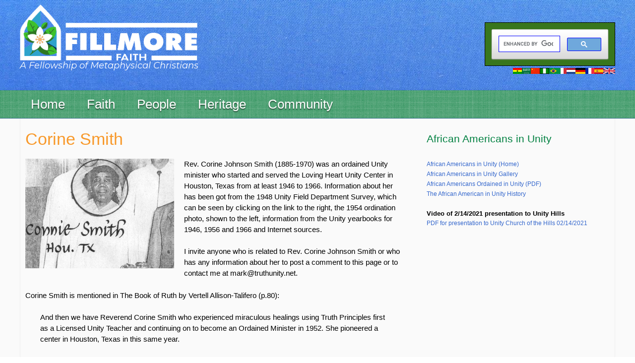

--- FILE ---
content_type: text/html; charset=UTF-8
request_url: https://www.truthunity.net/people/corine-smith
body_size: 9543
content:

<!DOCTYPE html>
<html lang="en" dir="ltr" prefix="content: http://purl.org/rss/1.0/modules/content/  dc: http://purl.org/dc/terms/  foaf: http://xmlns.com/foaf/0.1/  og: http://ogp.me/ns#  rdfs: http://www.w3.org/2000/01/rdf-schema#  schema: http://schema.org/  sioc: http://rdfs.org/sioc/ns#  sioct: http://rdfs.org/sioc/types#  skos: http://www.w3.org/2004/02/skos/core#  xsd: http://www.w3.org/2001/XMLSchema# ">
  <head>
    <meta charset="utf-8" />
<script async src="https://www.googletagmanager.com/gtag/js?id=UA-7921024-3"></script>
<script>window.dataLayer = window.dataLayer || [];function gtag(){dataLayer.push(arguments)};gtag("js", new Date());gtag("set", "developer_id.dMDhkMT", true);gtag("config", "UA-7921024-3", {"groups":"default","anonymize_ip":true,"page_placeholder":"PLACEHOLDER_page_path","allow_ad_personalization_signals":false});gtag("config", "G-7FCFXS5D14", {"groups":"default","page_placeholder":"PLACEHOLDER_page_location","allow_ad_personalization_signals":false});</script>
<script src="/sites/default/files/hotjar/hotjar.script.js?t5okov"></script>
<meta name="description" content="Rev. Corine Smith, Ordained Unity Minister in Houston Texas (1885-1970)" />
<meta name="abstract" content="Corine Smith, Ordained Unity Minister in Houston Texas" />
<meta name="keywords" content="unity,ordained unity minister,corine johnson smith,houston,african americans in unity" />
<link rel="canonical" href="https://www.truthunity.net/people/corine-smith" />
<meta name="robots" content="index, follow" />
<meta name="Generator" content="Drupal 10 (https://www.drupal.org)" />
<meta name="MobileOptimized" content="width" />
<meta name="HandheldFriendly" content="true" />
<meta name="viewport" content="width=device-width, initial-scale=1.0" />
<link rel="icon" href="/sites/default/files/favicon.jpg" type="image/jpeg" />
<link rel="alternate" hreflang="en" href="https://www.truthunity.net/people/corine-smith" />
<script>window.a2a_config=window.a2a_config||{};a2a_config.callbacks=[];a2a_config.overlays=[];a2a_config.templates={};</script>

    <title>Corine Smith | Fillmore Faith</title>
    <link rel="stylesheet" media="all" href="/sites/default/files/css/css_gyGFrdr1-MHL59TC1wOelVmfZGccOrUF6_nuH6axwXM.css?delta=0&amp;language=en&amp;theme=truthunity&amp;include=eJxFyGEKgCAMQOELiTtSTJw0SifbTLx9EFF_Ho8Pc3bBtgDfiUWleUgibq7YoShWmqLHb9vJSVEXfBJsdNLCtgM39mDLnCokNAoX0zR4GqvkcdINxBwujw" />
<link rel="stylesheet" media="all" href="/sites/default/files/css/css_XjRGk7tK8NGG3nXwNxlrJGFlZvLzkT6JG-jzDkIgbfY.css?delta=1&amp;language=en&amp;theme=truthunity&amp;include=eJxFyGEKgCAMQOELiTtSTJw0SifbTLx9EFF_Ho8Pc3bBtgDfiUWleUgibq7YoShWmqLHb9vJSVEXfBJsdNLCtgM39mDLnCokNAoX0zR4GqvkcdINxBwujw" />

    
  </head>
 <body class="node-page node-13214 common-gallery people anonymous-user"> 
        <a href="#main-content" class="visually-hidden focusable">
      Skip to main content
    </a>
    
      <div class="dialog-off-canvas-main-canvas" data-off-canvas-main-canvas>
    <div class="layout-container">
	<header class="header" id="header" role="banner">
		<div class="top_header clearfix">

			<div id="page">
				  <div class="region region-header">
          <a class="logo navbar-btn pull-left" href="/" title="Home" rel="home">
      <img src="/sites/default/files/fillmore-faith.png" alt="Home" />
    </a>
        <a class="name navbar-brand" href="/" title="Home" rel="home">Fillmore Faith</a>
        <p class="navbar-text">A Fellowship of Metaphysical Christians</p>
  
  </div>

								<div class="search_header">
					<div id="tu-language-icons">
						<a href="/ghana" title="Ghana">
							<img alt="Ghana flag" src="/themes/custom/truthunity/images/gh.png">
						</a>
						<a href="/arabic" title="Arabic">
							<img alt="Saudi Arabia flag" src="/themes/custom/truthunity/images/arabic.png">
						</a>
						<a href="/china" title="China">
							<img alt="Chinese flag" src="/themes/custom/truthunity/images/zh-hans.png">
						</a>
						<a href="/nigeria" title="Nigeria">
							<img alt="Nigerian flag" src="/themes/custom/truthunity/images/ig.png">
						</a>
						<a href="/brazil" title="Brazil">
							<img alt="Portuguese flag" src="/themes/custom/truthunity/images/pt-br.png">
						</a>
						<a href="/italy" title="Italy">
							<img alt="Italian flag" src="/themes/custom/truthunity/images/it.png">
						</a>
						<a href="/netherlands" title="Netherlands">
							<img alt="Dutch flag" src="/themes/custom/truthunity/images/nl.png">
						</a>
						<a href="/germany" title="Germany">
							<img alt="German flag" src="/themes/custom/truthunity/images/de.png">
						</a>
						<a href="/france" title="France">
							<img alt="French flag" src="/themes/custom/truthunity/images/fr.png">
						</a>
						<a href="/spanish" title="Spanish">
							<img alt="Spanish flag" src="/themes/custom/truthunity/images/es.png">
						</a>
						<a href="/community-funded-translations" title="Community Funded Translations">
							<img alt="United Kingdom flag" src="/themes/custom/truthunity/images/en.png">
						</a>
					</div>
					  <div class="region region-search-header">
    <section id="block-googlecustomsearchsearch" class="block block-block-content block-block-content359886d4-fb8e-408c-9dc5-062d8164b1d3 clearfix">
  
    

      
            <div class="field field--name-body field--type-text-with-summary field--label-hidden field--item"><div>
<script>
  (function() {
    var cx = '011681232516242950013:dyjfjcw3gt8';
    var gcse = document.createElement('script');
    gcse.type = 'text/javascript';
    gcse.async = true;
    gcse.src = 'https://cse.google.com/cse.js?cx=' + cx;
    var s = document.getElementsByTagName('script')[0];
    s.parentNode.insertBefore(gcse, s);
  })();
</script>
<gcse:search></gcse:search>
</div>
</div>
      
  </section>


  </div>

				</div>
			</div>
		</div>

		<div class="menu_header">
			<div id="page">
				  <div class="region region-menu-header">
    <section id="block-mainmenu" class="block block-superfish block-superfishmain clearfix">
  
    

      
<ul id="superfish-main" class="menu sf-menu sf-main sf-horizontal sf-style-none custom-ul">
  
<li id="main-menu-link-content54c69892-cadd-4a23-96a7-7209861a9c7e" class="sf-depth-1 active-trail menuparent"><a href="/" class="sf-depth-1 sf-with-ul menuparent">Home</a><ul><li id="main-menu-link-content641bc105-14b8-4ac8-921f-fc8cbbea96e1" class="sf-depth-2 active-trail sf-no-children"><a href="/google-custom-search" class="sf-depth-2 sf-with-ul">Search</a></li><li id="main-menu-link-content4e8b42a5-33a6-4686-92d5-8206fdc3d7c0" class="sf-depth-2 active-trail sf-no-children"><a href="/about" class="sf-depth-2 sf-with-ul">About</a></li><li id="main-menu-link-content8ae63910-7b4b-4658-ab50-2c4cadc407b0" class="sf-depth-2 active-trail sf-no-children"><a href="/stay-in-touch" class="sf-depth-2 sf-with-ul">Stay in touch</a></li><li id="main-menu-link-content5cbf7678-e69d-46e2-b75f-3fbe09ba35dc" class="sf-depth-2 active-trail sf-no-children"><a href="/giftshop" title="Books available from TruthUnity" class="sf-depth-2 sf-with-ul">Giftshop</a></li><li id="main-menu-link-contentf31274f5-fe3d-41d0-bba2-f826caf1f947" class="sf-depth-2 active-trail sf-no-children"><a href="/donate" class="sf-depth-2 sf-with-ul">Donate</a></li></ul></li><li id="main-menu-link-content90faac3e-069a-4d82-82de-7c2a4207e523" class="sf-depth-1 active-trail menuparent"><span class="sf-depth-1 sf-with-ul menuparent nolink">Faith</span><ul><li id="main-menu-link-contentf4a91653-e8a0-4d4d-aa7f-10b5f9d90a8a" class="sf-depth-2 active-trail sf-no-children"><span class="sf-depth-2 sf-with-ul nolink">--- Faith Focus ---</span></li><li id="main-menu-link-contentf20b9313-2701-48dc-92a6-761cc7fd229b" class="sf-depth-2 active-trail sf-no-children"><a href="/bible" class="sf-depth-2 sf-with-ul">Bible</a></li><li id="main-menu-link-contentdcab4741-eeaa-4e64-88f0-3c361cd00bf8" class="sf-depth-2 active-trail sf-no-children"><a href="/christianity" class="sf-depth-2 sf-with-ul">Christianity</a></li><li id="main-menu-link-contentad0a9ef4-3a3c-4462-9185-9879cee9c7d9" class="sf-depth-2 active-trail sf-no-children"><a href="/metaphysics" class="sf-depth-2 sf-with-ul">Metaphysics</a></li><li id="main-menu-link-content3ce0f161-e25e-48a4-adab-7ca568d7eecb" class="sf-depth-2 active-trail sf-no-children"><span class="sf-depth-2 sf-with-ul nolink">--- Faith Practice ---</span></li><li id="main-menu-link-content419615e9-3d10-4d93-b9ad-184963654f16" class="sf-depth-2 active-trail sf-no-children"><a href="/prayer" class="sf-depth-2 sf-with-ul">Prayer</a></li><li id="main-menu-link-content893a3ff7-30d1-47b8-927c-79a12d3824a2" class="sf-depth-2 active-trail sf-no-children"><a href="/healing" class="sf-depth-2 sf-with-ul">Healing</a></li><li id="main-menu-link-contenta43137fa-2eab-4cd7-95f3-e4253c9b9a0a" class="sf-depth-2 active-trail sf-no-children"><a href="/prosperity" class="sf-depth-2 sf-with-ul">Prosperity</a></li><li id="main-menu-link-content763f0808-0d6d-48c1-89f0-0b9622d58d6d" class="sf-depth-2 active-trail sf-no-children"><a href="/peace" class="sf-depth-2 sf-with-ul">Peace</a></li></ul></li><li id="main-menu-link-content615e38db-dbaa-4bc1-a4bd-1cad9dc08ec9" class="sf-depth-1 active-trail menuparent"><span title="People" class="sf-depth-1 sf-with-ul menuparent nolink">People</span><ul><li id="main-menu-link-content282acbbe-c814-4e19-bcaa-8f5f194e3be5" class="sf-depth-2 active-trail sf-no-children"><a href="/metaphysical-christians" title="Metaphysical Christians" class="sf-depth-2 sf-with-ul">Metaphysical Christians</a></li><li id="main-menu-link-content8473eab2-0709-4382-ad60-7e30c4f34ecb" class="sf-depth-2 active-trail sf-no-children"><a href="/new-thought-leaders" class="sf-depth-2 sf-with-ul">New Thought Leaders</a></li><li id="main-menu-link-content3c8ef008-71ef-43e1-85c0-30514cd3e4a0" class="sf-depth-2 active-trail sf-no-children"><a href="/unity-founders" class="sf-depth-2 sf-with-ul">Unity Founders</a></li><li id="main-menu-link-content7e717211-5c13-4efc-8dc1-7179f4716f2d" class="sf-depth-2 active-trail sf-no-children"><a href="/unity-ministers-and-teachers" title="Unity Ministers and Teachers" class="sf-depth-2 sf-with-ul">Unity Ministers and Teachers</a></li><li id="main-menu-link-contentbbc58c25-0ba7-4663-8eda-d70f8b6c8a90" class="sf-depth-2 active-trail sf-no-children"><a href="/african-americans-in-unity/gallery" class="sf-depth-2 sf-with-ul">African Americans to 1989</a></li><li id="main-menu-link-content98d617cf-9c65-42cb-9fbc-409af34349ed" class="sf-depth-2 active-trail sf-no-children"><a href="/international/gallery" class="sf-depth-2 sf-with-ul">International Unity Leaders</a></li><li id="main-menu-link-content1f9fbb36-dbd4-4c7a-9dce-d15d0f9b3a46" class="sf-depth-2 active-trail sf-no-children"><a href="/cloud-of-witnesses" class="sf-depth-2 sf-with-ul">Cloud of Witnesses</a></li></ul></li><li id="main-menu-link-content99e8577b-0fac-466c-808b-8fd470943e8f" class="sf-depth-1 active-trail menuparent"><span class="sf-depth-1 sf-with-ul menuparent nolink">Heritage</span><ul><li id="main-menu-link-contente301c217-7e21-412b-8aa4-a414b1049454" class="sf-depth-2 active-trail sf-no-children"><a href="/history" class="sf-depth-2 sf-with-ul">History</a></li><li id="main-menu-link-contentc0be78db-d038-4f1a-840c-ccab7051288b" class="sf-depth-2 active-trail sf-no-children"><a href="/pubs" class="sf-depth-2 sf-with-ul">Publications</a></li></ul></li><li id="main-menu-link-contentdaec8b04-8a18-4f9b-a9b5-c704fcb0bee7" class="sf-depth-1 active-trail menuparent"><span class="sf-depth-1 sf-with-ul menuparent nolink">Community</span><ul><li id="main-menu-link-contente5b5ecbe-51f4-4676-a424-7d81ddce69eb" class="sf-depth-2 active-trail sf-no-children"><a href="/events" title="Classes and Events by Unity Ministries." class="sf-depth-2 sf-with-ul">Unity Events</a></li><li id="main-menu-link-contente69551aa-1ada-4ce8-882a-498fecac3049" class="sf-depth-2 active-trail sf-no-children"><a href="/kids" class="sf-depth-2 sf-with-ul">Stuff for Kids</a></li><li id="main-menu-link-content073a051d-e6d0-4ef7-8d9d-e508e0743ed5" class="sf-depth-2 active-trail sf-no-children"><a href="/ministry-resources" class="sf-depth-2 sf-with-ul">Ministry Resouces</a></li><li id="main-menu-link-content6c272ec1-30f2-4547-a950-636d924dc827" class="sf-depth-2 active-trail sf-no-children"><a href="/forums" class="sf-depth-2 sf-with-ul">TruthUnity Forums</a></li><li id="main-menu-link-contentf7257e8e-7c1a-4395-8394-67c538af660c" class="sf-depth-2 active-trail sf-no-children"><a href="/fillmore-fellowship" class="sf-depth-2 sf-with-ul">Fillmore Fellowships</a></li><li id="main-menu-link-content8fcbda2b-a12c-47be-a702-ca24bad2eb2d" class="sf-depth-2 active-trail sf-no-children"><a href="/wings" class="sf-depth-2 sf-with-ul">Fillmore Wings</a></li><li id="main-menu-link-content34c472e8-7ebb-4bb0-a653-c218df269634" class="sf-depth-2 active-trail sf-no-children"><a href="/fillmore-org-view" class="sf-depth-2 sf-with-ul">Fillmore.Org</a></li><li id="main-menu-link-content91aeb632-5702-484c-8f82-5596c35f8ac2" class="sf-depth-2 active-trail sf-no-children"><a href="/fillmore-institute" class="sf-depth-2 sf-with-ul">Fillmore Institute</a></li><li id="main-menu-link-contentc5891b2d-1134-4a1c-97a3-a112840b725c" class="sf-depth-2 active-trail sf-no-children"><a href="https://unityimp.net/" class="sf-depth-2 sf-with-ul sf-external">Nigeria IMP Platform</a></li></ul></li>
</ul>

  </section>


  </div>

			</div>
		</div>
		<!-- Go to www.addthis.com/dashboard to customize your tools -->
		<script type="text/javascript" src="//s7.addthis.com/js/300/addthis_widget.js#pubid=ra-561273825e4936a0" async="async"></script>

	</header>
	
	
	<div class="tu-content">
		<div id="page">
			<main role="main" id="main">
				<div class="zone-preface" id="zone-preface">
					<div class="preface-content">
						<div class="row">

							
							
							
						</div>
						<div class="separator"></div>
					</div>
				</div>

				<div class="row">

											<aside class="sidebars layout-sidebar-first col-12 col-sm-4 col-md-4 col-lg-3 " role="complementary">
							
						</aside>
					
					<div id="content" class="column col-12 col-sm-8 col-md-8 col-lg-8 " role="main">


						  <div class="region region-highlighted">
    <div data-drupal-messages-fallback class="hidden"></div>

  </div>

						<a id="main-content"></a>

												
						

						<aside class="mobile-menu-region">
							
						</aside>

						<div class="layout-content">
							  <div class="region region-content">
        <h1 class="page-header">
<span property="schema:name">Corine Smith</span>
</h1>

  <article data-history-node-id="13214" about="/people/corine-smith" typeof="schema:WebPage">

  
      <span property="schema:name" content="Corine Smith" class="hidden"></span>
  <span property="schema:interactionCount" content="UserComments:0" class="hidden"></span>


  
  <div>
    
            <div property="schema:text" class="field field--name-body field--type-text-with-summary field--label-hidden field--item"><p>
<a href="https://s3.amazonaws.com/truthunity/assets/people/smith-corine/corine-smith-houston-texas-unity-minister.jpg">
<img alt="Corine Smith Unity Minister in Houston Texas" src="https://s3.amazonaws.com/truthunity/assets/people/smith-corine/corine-smith-houston-texas-unity-minister-web.jpg" style="float: left; margin: 0pt 20px 10px 0px; border-width: 2px; border-style: solid-green; " />
</a>
</p>


<p>Rev. Corine Johnson Smith (1885-1970) was an ordained Unity minister who started and served the Loving Heart Unity Center in Houston, Texas from at least 1946 to 1966. Information about her has been got from the 1948 Unity Field Department Survey, which can be seen by clicking on the link to the right, the 1954 ordination photo, shown to the left, information from the Unity yearbooks for 1946, 1956 and 1966 and Internet sources.</p>

<p>
I invite anyone who is related to Rev. Corine Johnson Smith or who has any information about her to post a comment to this page or to contact me at mark@truthunity.net. 
</p>


<p style="clear:both;" />

<p>
Corine Smith is mentioned in The Book of Ruth by Vertell Allison-Talifero (p.80):
</p>

<blockquote>
<p>
And then we have Reverend Corine Smith who experienced miraculous healings using Truth Principles first as a Licensed Unity Teacher and continuing on to become an Ordained Minister in 1952.  She pioneered a center in Houston, Texas in this same year.
</p>
</blockquote>

<p>
Here is more information about Corine Smith got from searching the Internet:
</p>

<ul>
	<li>Born 26 Jan 1895 in Cuero, DeWitt County, Texas to Henry H. Johnson and Amie Ramey Johnson. She was the ninth of twelve children, according to the 1900 Census. </li>
	<li>Died 15 May 1970 in Houston, Texas of breast cancer. Residence was 3902 Leffingwell St, Houston. Buried in Cemetery Beautiful, Houston. The death certificate indicates she was a widower. </li>
	<li>Listed as a Licensed Unity Teacher in 1946 Unity Annual Conference Yearbook: Loving Heart Unity Center (Col.), 1302 Schwartz St., Houston</li>
	<li>Listed as a Unity Minister in 1956 and 1966 Unity Ministers Assoc Yearbooks: Loving Heart Unity Center, 3902 Leffingwell, Houston. This was her residence address according to her death certificate.</li>
</ul>


<p>Click for more information and resources about <a href="/african-americans-in-unity">African Americans in Unity</a> and for the <a href="/african-americans-in-unity/gallery">Gallery</a>.</p>

</div>
      <section>
  
  

  
</section>
<span class="a2a_kit a2a_kit_size_32 addtoany_list" data-a2a-url="https://www.truthunity.net/people/corine-smith" data-a2a-title="Corine Smith"><a class="a2a_dd addtoany_share" href="https://www.addtoany.com/share#url=https%3A%2F%2Fwww.truthunity.net%2Fpeople%2Fcorine-smith&amp;title=Corine%20Smith"></a><a class="a2a_button_facebook"></a><a class="a2a_button_twitter"></a><a class="a2a_button_google_plus"></a></span>
            <div class="field field--name-field-comments field--type-disqus-comment field--label-hidden field--item"><div id="disqus_thread" class="form-group"><noscript>
  <p>
    <a href="http://truthunity.disqus.com/">View the discussion thread.</a>
  </p>
</noscript>
</div>
</div>
      
  </div>

</article>


  </div>

						</div>
											</div>
											<aside class="sidebars layout-sidebar-second col-12 col-sm-4 col-md-4 col-lg-4 " role="complementary">
							  <div class="region region-sidebar-second">
    <section id="block-africanamericansinunity" class="block block-block-content block-block-content1e715495-848b-49bc-99df-4f81c61f98bd clearfix">
  
    

      
            <div class="field field--name-body field--type-text-with-summary field--label-hidden field--item"><h4>African Americans in Unity</h4>
<a href="/african-americans-in-unity">African Americans in Unity (Home)</a>
<br><a href="/african-americans-in-unity/gallery">African Americans in Unity Gallery</a>
<br><a href="/african-americans-in-unity/ministers">African Americans Ordained in Unity (PDF)</a>
<br><a href="/african-americans-in-unity/the-african-american-in-unity-history">The African American in Unity History</a>

<p><b>Video of 2/14/2021 presentation to Unity Hills</b>
<br><a href="https://s3.amazonaws.com/truthunity/assets/african-americans-in-unity/african-americans-in-unity-presentation.pdf">PDF for presentation to Unity Church of the Hills 02/14/2021</a></p>
<div class="tu-video-container">
<iframe width="350" height="197" src="https://www.youtube.com/embed/P8XwXiacjHg" frameborder="0" allow="accelerometer; autoplay; clipboard-write; encrypted-media; gyroscope; picture-in-picture" allowfullscreen></iframe>
</div>

</div>
      
  </section>

<section class="views-element-container block block-views block-views-blockunity-teachers-block-2 clearfix" id="block-views-block-unity-teachers-block-2">
  
      <h2 class="block-title">Resources from this Teacher</h2>
    

      <div class="form-group"><div class="view view-unity-teachers view-id-unity_teachers view-display-id-block_2 js-view-dom-id-36d1aa784909ffe4739141128c0946d4a251d8af2dc20e0d13fd286211ed34fb">
  
    
      
      <div class="view-content">
          <div class="views-row"><div class="views-field views-field-title"><span class="field-content"><a href="/people/corine-smith" hreflang="en">Corine Smith</a></span></div></div>
    <div class="views-row"><div class="views-field views-field-title"><span class="field-content"><a href="/people/corine-smith/1948-unity-field-department-survey" hreflang="en"> Corine Smith 1948 Unity Field Department Survey</a></span></div></div>

    </div>
  
            <div class="view-footer">
      <br>
    </div>
    </div>
</div>

  </section>


  </div>

						</aside>
					
				</div>
			</main>

		</div>
	</div>
	<div id="full_footer">
		<div id="page">

			<div class="list_footer">
				<div class="row">
					<div class="footer_first trulish col-12 col-sm-6 col-md-3">
						  <div class="region region-footer-first">
    <nav role="navigation" aria-labelledby="block-footer1sitelinks-menu" id="block-footer1sitelinks">
      
  <h2 id="block-footer1sitelinks-menu">Partner with us</h2>
  

        
      <ul class="menu menu--menu-quick-links nav">
                      <li class="first">
                                        <a href="/about" title="" data-drupal-link-system-path="node/36">About TruthUnity</a>
              </li>
                      <li>
                                        <a href="/donate" data-drupal-link-system-path="node/1631">Donating and Financial Information</a>
              </li>
                      <li class="last">
                                        <a href="/community/sending-us-stuff" data-drupal-link-system-path="node/18765">Sending Us Stuff</a>
              </li>
        </ul>
  

  </nav>

  </div>

					</div>
					<div class="footer_second trulish col-12 col-sm-6 col-md-3">
						  <div class="region region-footer-second">
    <nav role="navigation" aria-labelledby="block-footer2maincontent-menu" id="block-footer2maincontent">
      
  <h2 id="block-footer2maincontent-menu">Discipleship Tools</h2>
  

        
      <ul class="menu menu--menu-main-content nav">
                      <li class="first">
                                        <a href="/events" title="Classes and Events from Unity Ministries" data-drupal-link-system-path="node/17974">Classes and Events</a>
              </li>
                      <li>
                                        <a href="/google-custom-search" title="" data-drupal-link-system-path="node/11360">Google Custom Search</a>
              </li>
                      <li>
                                        <a href="/gallery" title="" data-drupal-link-system-path="gallery">Gallery of Resources</a>
              </li>
                      <li class="last">
                                        <a href="/community/how-to-research-a-unity-topic" title="" data-drupal-link-system-path="node/10413">How to research a Unity topic</a>
              </li>
        </ul>
  

  </nav>

  </div>

					</div>
					<div class="footer_third trulish col-12 col-sm-6 col-md-3">
						  <div class="region region-footer-third">
    <nav role="navigation" aria-labelledby="block-footer3specialpages-menu" id="block-footer3specialpages">
      
  <h2 id="block-footer3specialpages-menu">Other Projects</h2>
  

        
      <ul class="menu menu--menu-special-pages nav">
                      <li class="first">
                                        <a href="/georgetown" title="" data-drupal-link-system-path="node/1589">Unity Georgetown</a>
              </li>
                      <li>
                                        <a href="/pilgrimage-to-unity" title="" data-drupal-link-system-path="node/72">Pilgrimage to Unity</a>
              </li>
                      <li>
                                        <a href="/our-experience-with-neon-cms" data-drupal-link-system-path="node/19828">Our Experience with Neon CMS</a>
              </li>
                      <li class="last">
                                        <a href="/bread-for-the-world" title="" data-drupal-link-system-path="node/11947">Bread for the World</a>
              </li>
        </ul>
  

  </nav>

  </div>

					</div>
					<div class="footer_fourth trulish col-12 col-sm-6 col-md-3">
						  <div class="region region-footer-fourth">
    <section id="block-donatebuttoninfootertolgl" class="block block-block-content block-block-content6324e26d-f40c-4c76-93dd-11ee8e7af287 clearfix">
  
      <h2 class="block-title">Give Online</h2>
    

      
            <div class="field field--name-body field--type-text-with-summary field--label-hidden field--item"><a href="/donate" title="Click Here to give to TruthUnity Ministries"><img alt="Donate Button for TruthUnity" src="/sites/all/content/graphics/paypal-donate-button.gif" /></a></div>
      
  </section>


  </div>

					</div>
				</div>
			</div>
							<footer role="contentinfo">
					  <div class="region region-footer">
    <section id="block-copyright" class="block block-block-content block-block-content2ff250be-38b5-4a6c-b02c-6ad4687f5af2 clearfix">
  
    

      
            <div class="field field--name-body field--type-text-with-summary field--label-hidden field--item">Copyright &copy; <script>document.write(new Date().getFullYear())</script> TruthUnity Ministries</div>
      
  </section>


  </div>

				</footer>
			
		</div>
			</div>
	
</div>

  </div>

    
    <script type="application/json" data-drupal-selector="drupal-settings-json">{"path":{"baseUrl":"\/","pathPrefix":"","currentPath":"node\/13214","currentPathIsAdmin":false,"isFront":false,"currentLanguage":"en"},"pluralDelimiter":"\u0003","suppressDeprecationErrors":true,"google_analytics":{"account":"UA-7921024-3","trackOutbound":true,"trackMailto":true,"trackDownload":true,"trackDownloadExtensions":"7z|aac|arc|arj|asf|asx|avi|bin|csv|doc(x|m)?|dot(x|m)?|exe|flv|gif|gz|gzip|hqx|jar|jpe?g|js|mp(2|3|4|e?g)|mov(ie)?|msi|msp|pdf|phps|png|ppt(x|m)?|pot(x|m)?|pps(x|m)?|ppam|sld(x|m)?|thmx|qtm?|ra(m|r)?|sea|sit|tar|tgz|torrent|txt|wav|wma|wmv|wpd|xls(x|m|b)?|xlt(x|m)|xlam|xml|z|zip"},"bootstrap":{"forms_has_error_value_toggle":1,"modal_animation":1,"modal_backdrop":"true","modal_focus_input":1,"modal_keyboard":1,"modal_select_text":1,"modal_show":1,"modal_size":"","popover_enabled":1,"popover_animation":1,"popover_auto_close":1,"popover_container":"body","popover_content":"","popover_delay":"0","popover_html":0,"popover_placement":"right","popover_selector":"","popover_title":"","popover_trigger":"click","tooltip_enabled":1,"tooltip_animation":1,"tooltip_container":"body","tooltip_delay":"0","tooltip_html":0,"tooltip_placement":"auto left","tooltip_selector":"","tooltip_trigger":"hover"},"disqusComments":"truthunity","superfish":{"superfish-main":{"id":"superfish-main","sf":{"animation":{"opacity":"show","height":"show"},"speed":"fast"},"plugins":{"smallscreen":{"mode":"window_width","title":"Main menu"},"supposition":true,"supersubs":true}}},"disqus":{"domain":"truthunity","url":"https:\/\/www.truthunity.net\/people\/corine-smith","title":"Corine Smith","identifier":"node\/13214"},"user":{"uid":0,"permissionsHash":"9df3196eff96432b47f35ca2937a23452bc9d57382d42279192d9ab2d8b9f548"}}</script>
<script src="/sites/default/files/js/js_5WN6HkiQe7jxKMIr-5sFlfqn1yn5Z-Bf-boUNmZ6NJc.js?scope=footer&amp;delta=0&amp;language=en&amp;theme=truthunity&amp;include=eJxtjtEKwzAIRX8ozE8KpklbIYtOzSB_v5WNdow8eTjnwYs5O2MbgF-4rcrNQ2J2c0UBYeFn0R_jzNVJLhMrJUUdcJqQyR7d4HPCxrzVErFhHU6Lwb8I1qXoSrbDSTMX92MLNS_vjbNud6zVFi2lzftB1tP041GFjZy4vQBjLXIX"></script>
<script src="https://static.addtoany.com/menu/page.js" async></script>
<script src="/sites/default/files/js/js_Q_ckZnsXdm-wcxW_X4FG-65HrNmLCDyqOZ0CPK7Yc0E.js?scope=footer&amp;delta=2&amp;language=en&amp;theme=truthunity&amp;include=eJxtjtEKwzAIRX8ozE8KpklbIYtOzSB_v5WNdow8eTjnwYs5O2MbgF-4rcrNQ2J2c0UBYeFn0R_jzNVJLhMrJUUdcJqQyR7d4HPCxrzVErFhHU6Lwb8I1qXoSrbDSTMX92MLNS_vjbNud6zVFi2lzftB1tP041GFjZy4vQBjLXIX"></script>

  </body>
</html>
